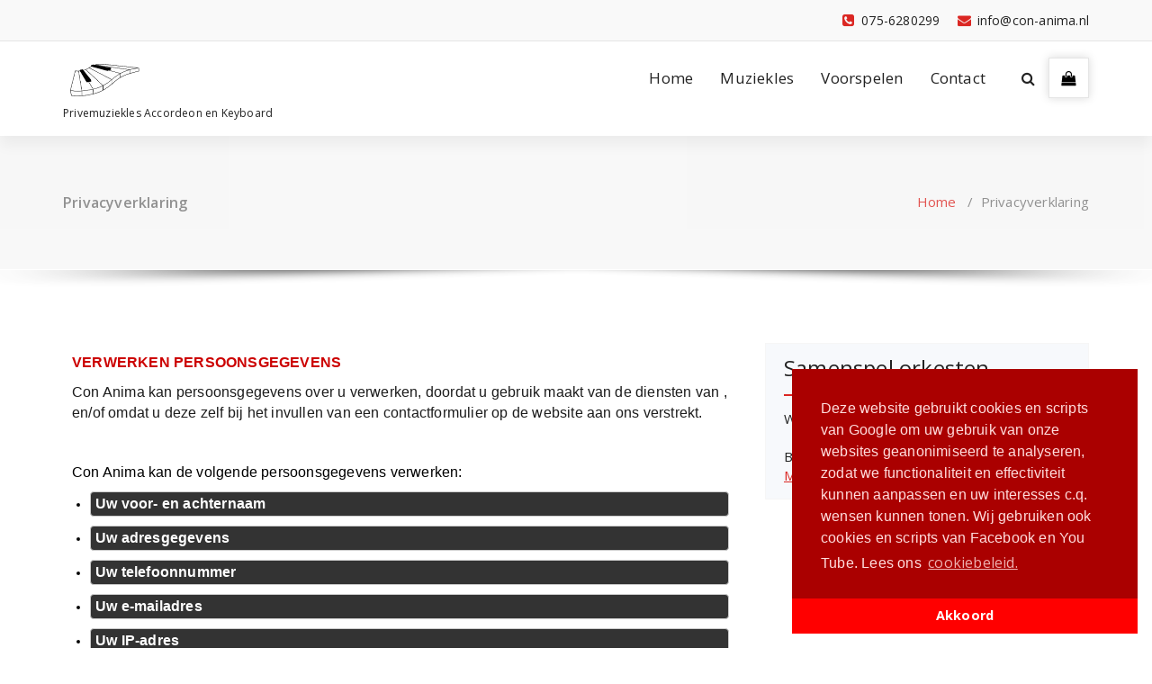

--- FILE ---
content_type: text/html; charset=UTF-8
request_url: https://con-anima.nl/privacyverklaring/
body_size: 15413
content:
<!DOCTYPE html>
<html lang="nl-NL">
	<head>
	<meta charset="UTF-8">
	<meta name="viewport" content="width=device-width, initial-scale=1">
	<link rel="profile" href="https://gmpg.org/xfn/11">
	
			<!-- Google Analytics -->
		<!-- Global site tag (gtag.js) - Google Analytics -->
		<script async src="https://www.googletagmanager.com/gtag/js?id=UA-132213651-1"></script>
		<script>
			window.dataLayer = window.dataLayer || [];

			function gtag() {
				dataLayer.push( arguments );
			}

			gtag( 'js', new Date() );

			gtag( 'config', 'UA-132213651-1' );
		</script>
		<!-- End Google Analytics -->
		
<style>
	.pt-module-content.pt-link {
		display: block;
	}
</style><style>
	.pt-3d-ih-content .grid__item {
    	width: 80%;
	}
	</style>






<meta name='robots' content='index, follow, max-image-preview:large, max-snippet:-1, max-video-preview:-1' />
<!-- Jetpack Site Verification Tags -->
<meta name="google-site-verification" content="stG2dbL1F12pl7xPtqxMkA9O86u5waSoOJ-tKTpSEiM" />

	<!-- This site is optimized with the Yoast SEO plugin v26.7 - https://yoast.com/wordpress/plugins/seo/ -->
	<title>Privacyverklaring - Muziekschool Con Anima Krommenie</title>
	<meta name="description" content="Op deze pagina staat beschreven hoe wij als bedrijf omgaan met uw persoonlijke gegevens. Wanneer u het niet eens bent meld u dit via: privacy@con-anima.nl" />
	<link rel="canonical" href="https://con-anima.nl/privacyverklaring/" />
	<meta property="og:locale" content="nl_NL" />
	<meta property="og:type" content="article" />
	<meta property="og:title" content="Privacyverklaring - Muziekschool Con Anima Krommenie" />
	<meta property="og:description" content="Op deze pagina staat beschreven hoe wij als bedrijf omgaan met uw persoonlijke gegevens. Wanneer u het niet eens bent meld u dit via: privacy@con-anima.nl" />
	<meta property="og:url" content="https://con-anima.nl/privacyverklaring/" />
	<meta property="og:site_name" content="Privemuziekles Accordeon en Keyboard" />
	<meta property="article:publisher" content="https://www.facebook.com/conanimakrommenie" />
	<meta property="article:modified_time" content="2019-07-14T18:59:23+00:00" />
	<meta name="twitter:card" content="summary_large_image" />
	<meta name="twitter:label1" content="Geschatte leestijd" />
	<meta name="twitter:data1" content="3 minuten" />
	<script type="application/ld+json" class="yoast-schema-graph">{"@context":"https://schema.org","@graph":[{"@type":"WebPage","@id":"https://con-anima.nl/privacyverklaring/","url":"https://con-anima.nl/privacyverklaring/","name":"Privacyverklaring - Muziekschool Con Anima Krommenie","isPartOf":{"@id":"https://con-anima.nl/#website"},"datePublished":"2018-05-16T09:59:46+00:00","dateModified":"2019-07-14T18:59:23+00:00","description":"Op deze pagina staat beschreven hoe wij als bedrijf omgaan met uw persoonlijke gegevens. Wanneer u het niet eens bent meld u dit via: privacy@con-anima.nl","breadcrumb":{"@id":"https://con-anima.nl/privacyverklaring/#breadcrumb"},"inLanguage":"nl-NL","potentialAction":[{"@type":"ReadAction","target":["https://con-anima.nl/privacyverklaring/"]}]},{"@type":"BreadcrumbList","@id":"https://con-anima.nl/privacyverklaring/#breadcrumb","itemListElement":[{"@type":"ListItem","position":1,"name":"Home","item":"https://con-anima.nl/"},{"@type":"ListItem","position":2,"name":"Privacyverklaring"}]},{"@type":"WebSite","@id":"https://con-anima.nl/#website","url":"https://con-anima.nl/","name":"Muziekschool Con Anima - Krommenie","description":"Privemuziekles Accordeon en Keyboard","publisher":{"@id":"https://con-anima.nl/#organization"},"potentialAction":[{"@type":"SearchAction","target":{"@type":"EntryPoint","urlTemplate":"https://con-anima.nl/?s={search_term_string}"},"query-input":{"@type":"PropertyValueSpecification","valueRequired":true,"valueName":"search_term_string"}}],"inLanguage":"nl-NL"},{"@type":"Organization","@id":"https://con-anima.nl/#organization","name":"Muziekschool Con Anima","url":"https://con-anima.nl/","logo":{"@type":"ImageObject","inLanguage":"nl-NL","@id":"https://con-anima.nl/#/schema/logo/image/","url":"https://i1.wp.com/con-anima.nl/wp-content/uploads/2019/02/Logo-Tekst-Trans3.png?fit=490%2C100&ssl=1","contentUrl":"https://i1.wp.com/con-anima.nl/wp-content/uploads/2019/02/Logo-Tekst-Trans3.png?fit=490%2C100&ssl=1","width":490,"height":100,"caption":"Muziekschool Con Anima"},"image":{"@id":"https://con-anima.nl/#/schema/logo/image/"},"sameAs":["https://www.facebook.com/conanimakrommenie","https://www.youtube.com/conanimakrommenie"]}]}</script>
	<!-- / Yoast SEO plugin. -->


<link rel='dns-prefetch' href='//maps.googleapis.com' />
<link rel='dns-prefetch' href='//stats.wp.com' />
<link rel='dns-prefetch' href='//fonts.googleapis.com' />
<link rel='dns-prefetch' href='//jetpack.wordpress.com' />
<link rel='dns-prefetch' href='//s0.wp.com' />
<link rel='dns-prefetch' href='//public-api.wordpress.com' />
<link rel='dns-prefetch' href='//0.gravatar.com' />
<link rel='dns-prefetch' href='//1.gravatar.com' />
<link rel='dns-prefetch' href='//2.gravatar.com' />
<link rel='preconnect' href='//i0.wp.com' />
<link rel='preconnect' href='//c0.wp.com' />
<link rel="alternate" type="application/rss+xml" title="Privemuziekles Accordeon en Keyboard &raquo; feed" href="https://con-anima.nl/feed/" />
<link rel="alternate" type="application/rss+xml" title="Privemuziekles Accordeon en Keyboard &raquo; reacties feed" href="https://con-anima.nl/comments/feed/" />
<link rel="alternate" title="oEmbed (JSON)" type="application/json+oembed" href="https://con-anima.nl/wp-json/oembed/1.0/embed?url=https%3A%2F%2Fcon-anima.nl%2Fprivacyverklaring%2F" />
<link rel="alternate" title="oEmbed (XML)" type="text/xml+oembed" href="https://con-anima.nl/wp-json/oembed/1.0/embed?url=https%3A%2F%2Fcon-anima.nl%2Fprivacyverklaring%2F&#038;format=xml" />
<style id='wp-img-auto-sizes-contain-inline-css' type='text/css'>
img:is([sizes=auto i],[sizes^="auto," i]){contain-intrinsic-size:3000px 1500px}
/*# sourceURL=wp-img-auto-sizes-contain-inline-css */
</style>
<style id='wp-emoji-styles-inline-css' type='text/css'>

	img.wp-smiley, img.emoji {
		display: inline !important;
		border: none !important;
		box-shadow: none !important;
		height: 1em !important;
		width: 1em !important;
		margin: 0 0.07em !important;
		vertical-align: -0.1em !important;
		background: none !important;
		padding: 0 !important;
	}
/*# sourceURL=wp-emoji-styles-inline-css */
</style>
<style id='classic-theme-styles-inline-css' type='text/css'>
/*! This file is auto-generated */
.wp-block-button__link{color:#fff;background-color:#32373c;border-radius:9999px;box-shadow:none;text-decoration:none;padding:calc(.667em + 2px) calc(1.333em + 2px);font-size:1.125em}.wp-block-file__button{background:#32373c;color:#fff;text-decoration:none}
/*# sourceURL=/wp-includes/css/classic-themes.min.css */
</style>
<link rel='stylesheet' id='mediaelement-css' href='https://c0.wp.com/c/6.9/wp-includes/js/mediaelement/mediaelementplayer-legacy.min.css' type='text/css' media='all' />
<link rel='stylesheet' id='wp-mediaelement-css' href='https://c0.wp.com/c/6.9/wp-includes/js/mediaelement/wp-mediaelement.min.css' type='text/css' media='all' />
<style id='jetpack-sharing-buttons-style-inline-css' type='text/css'>
.jetpack-sharing-buttons__services-list{display:flex;flex-direction:row;flex-wrap:wrap;gap:0;list-style-type:none;margin:5px;padding:0}.jetpack-sharing-buttons__services-list.has-small-icon-size{font-size:12px}.jetpack-sharing-buttons__services-list.has-normal-icon-size{font-size:16px}.jetpack-sharing-buttons__services-list.has-large-icon-size{font-size:24px}.jetpack-sharing-buttons__services-list.has-huge-icon-size{font-size:36px}@media print{.jetpack-sharing-buttons__services-list{display:none!important}}.editor-styles-wrapper .wp-block-jetpack-sharing-buttons{gap:0;padding-inline-start:0}ul.jetpack-sharing-buttons__services-list.has-background{padding:1.25em 2.375em}
/*# sourceURL=https://con-anima.nl/wp-content/plugins/jetpack/_inc/blocks/sharing-buttons/view.css */
</style>
<style id='global-styles-inline-css' type='text/css'>
:root{--wp--preset--aspect-ratio--square: 1;--wp--preset--aspect-ratio--4-3: 4/3;--wp--preset--aspect-ratio--3-4: 3/4;--wp--preset--aspect-ratio--3-2: 3/2;--wp--preset--aspect-ratio--2-3: 2/3;--wp--preset--aspect-ratio--16-9: 16/9;--wp--preset--aspect-ratio--9-16: 9/16;--wp--preset--color--black: #000000;--wp--preset--color--cyan-bluish-gray: #abb8c3;--wp--preset--color--white: #ffffff;--wp--preset--color--pale-pink: #f78da7;--wp--preset--color--vivid-red: #cf2e2e;--wp--preset--color--luminous-vivid-orange: #ff6900;--wp--preset--color--luminous-vivid-amber: #fcb900;--wp--preset--color--light-green-cyan: #7bdcb5;--wp--preset--color--vivid-green-cyan: #00d084;--wp--preset--color--pale-cyan-blue: #8ed1fc;--wp--preset--color--vivid-cyan-blue: #0693e3;--wp--preset--color--vivid-purple: #9b51e0;--wp--preset--gradient--vivid-cyan-blue-to-vivid-purple: linear-gradient(135deg,rgb(6,147,227) 0%,rgb(155,81,224) 100%);--wp--preset--gradient--light-green-cyan-to-vivid-green-cyan: linear-gradient(135deg,rgb(122,220,180) 0%,rgb(0,208,130) 100%);--wp--preset--gradient--luminous-vivid-amber-to-luminous-vivid-orange: linear-gradient(135deg,rgb(252,185,0) 0%,rgb(255,105,0) 100%);--wp--preset--gradient--luminous-vivid-orange-to-vivid-red: linear-gradient(135deg,rgb(255,105,0) 0%,rgb(207,46,46) 100%);--wp--preset--gradient--very-light-gray-to-cyan-bluish-gray: linear-gradient(135deg,rgb(238,238,238) 0%,rgb(169,184,195) 100%);--wp--preset--gradient--cool-to-warm-spectrum: linear-gradient(135deg,rgb(74,234,220) 0%,rgb(151,120,209) 20%,rgb(207,42,186) 40%,rgb(238,44,130) 60%,rgb(251,105,98) 80%,rgb(254,248,76) 100%);--wp--preset--gradient--blush-light-purple: linear-gradient(135deg,rgb(255,206,236) 0%,rgb(152,150,240) 100%);--wp--preset--gradient--blush-bordeaux: linear-gradient(135deg,rgb(254,205,165) 0%,rgb(254,45,45) 50%,rgb(107,0,62) 100%);--wp--preset--gradient--luminous-dusk: linear-gradient(135deg,rgb(255,203,112) 0%,rgb(199,81,192) 50%,rgb(65,88,208) 100%);--wp--preset--gradient--pale-ocean: linear-gradient(135deg,rgb(255,245,203) 0%,rgb(182,227,212) 50%,rgb(51,167,181) 100%);--wp--preset--gradient--electric-grass: linear-gradient(135deg,rgb(202,248,128) 0%,rgb(113,206,126) 100%);--wp--preset--gradient--midnight: linear-gradient(135deg,rgb(2,3,129) 0%,rgb(40,116,252) 100%);--wp--preset--font-size--small: 13px;--wp--preset--font-size--medium: 20px;--wp--preset--font-size--large: 36px;--wp--preset--font-size--x-large: 42px;--wp--preset--spacing--20: 0.44rem;--wp--preset--spacing--30: 0.67rem;--wp--preset--spacing--40: 1rem;--wp--preset--spacing--50: 1.5rem;--wp--preset--spacing--60: 2.25rem;--wp--preset--spacing--70: 3.38rem;--wp--preset--spacing--80: 5.06rem;--wp--preset--shadow--natural: 6px 6px 9px rgba(0, 0, 0, 0.2);--wp--preset--shadow--deep: 12px 12px 50px rgba(0, 0, 0, 0.4);--wp--preset--shadow--sharp: 6px 6px 0px rgba(0, 0, 0, 0.2);--wp--preset--shadow--outlined: 6px 6px 0px -3px rgb(255, 255, 255), 6px 6px rgb(0, 0, 0);--wp--preset--shadow--crisp: 6px 6px 0px rgb(0, 0, 0);}:where(.is-layout-flex){gap: 0.5em;}:where(.is-layout-grid){gap: 0.5em;}body .is-layout-flex{display: flex;}.is-layout-flex{flex-wrap: wrap;align-items: center;}.is-layout-flex > :is(*, div){margin: 0;}body .is-layout-grid{display: grid;}.is-layout-grid > :is(*, div){margin: 0;}:where(.wp-block-columns.is-layout-flex){gap: 2em;}:where(.wp-block-columns.is-layout-grid){gap: 2em;}:where(.wp-block-post-template.is-layout-flex){gap: 1.25em;}:where(.wp-block-post-template.is-layout-grid){gap: 1.25em;}.has-black-color{color: var(--wp--preset--color--black) !important;}.has-cyan-bluish-gray-color{color: var(--wp--preset--color--cyan-bluish-gray) !important;}.has-white-color{color: var(--wp--preset--color--white) !important;}.has-pale-pink-color{color: var(--wp--preset--color--pale-pink) !important;}.has-vivid-red-color{color: var(--wp--preset--color--vivid-red) !important;}.has-luminous-vivid-orange-color{color: var(--wp--preset--color--luminous-vivid-orange) !important;}.has-luminous-vivid-amber-color{color: var(--wp--preset--color--luminous-vivid-amber) !important;}.has-light-green-cyan-color{color: var(--wp--preset--color--light-green-cyan) !important;}.has-vivid-green-cyan-color{color: var(--wp--preset--color--vivid-green-cyan) !important;}.has-pale-cyan-blue-color{color: var(--wp--preset--color--pale-cyan-blue) !important;}.has-vivid-cyan-blue-color{color: var(--wp--preset--color--vivid-cyan-blue) !important;}.has-vivid-purple-color{color: var(--wp--preset--color--vivid-purple) !important;}.has-black-background-color{background-color: var(--wp--preset--color--black) !important;}.has-cyan-bluish-gray-background-color{background-color: var(--wp--preset--color--cyan-bluish-gray) !important;}.has-white-background-color{background-color: var(--wp--preset--color--white) !important;}.has-pale-pink-background-color{background-color: var(--wp--preset--color--pale-pink) !important;}.has-vivid-red-background-color{background-color: var(--wp--preset--color--vivid-red) !important;}.has-luminous-vivid-orange-background-color{background-color: var(--wp--preset--color--luminous-vivid-orange) !important;}.has-luminous-vivid-amber-background-color{background-color: var(--wp--preset--color--luminous-vivid-amber) !important;}.has-light-green-cyan-background-color{background-color: var(--wp--preset--color--light-green-cyan) !important;}.has-vivid-green-cyan-background-color{background-color: var(--wp--preset--color--vivid-green-cyan) !important;}.has-pale-cyan-blue-background-color{background-color: var(--wp--preset--color--pale-cyan-blue) !important;}.has-vivid-cyan-blue-background-color{background-color: var(--wp--preset--color--vivid-cyan-blue) !important;}.has-vivid-purple-background-color{background-color: var(--wp--preset--color--vivid-purple) !important;}.has-black-border-color{border-color: var(--wp--preset--color--black) !important;}.has-cyan-bluish-gray-border-color{border-color: var(--wp--preset--color--cyan-bluish-gray) !important;}.has-white-border-color{border-color: var(--wp--preset--color--white) !important;}.has-pale-pink-border-color{border-color: var(--wp--preset--color--pale-pink) !important;}.has-vivid-red-border-color{border-color: var(--wp--preset--color--vivid-red) !important;}.has-luminous-vivid-orange-border-color{border-color: var(--wp--preset--color--luminous-vivid-orange) !important;}.has-luminous-vivid-amber-border-color{border-color: var(--wp--preset--color--luminous-vivid-amber) !important;}.has-light-green-cyan-border-color{border-color: var(--wp--preset--color--light-green-cyan) !important;}.has-vivid-green-cyan-border-color{border-color: var(--wp--preset--color--vivid-green-cyan) !important;}.has-pale-cyan-blue-border-color{border-color: var(--wp--preset--color--pale-cyan-blue) !important;}.has-vivid-cyan-blue-border-color{border-color: var(--wp--preset--color--vivid-cyan-blue) !important;}.has-vivid-purple-border-color{border-color: var(--wp--preset--color--vivid-purple) !important;}.has-vivid-cyan-blue-to-vivid-purple-gradient-background{background: var(--wp--preset--gradient--vivid-cyan-blue-to-vivid-purple) !important;}.has-light-green-cyan-to-vivid-green-cyan-gradient-background{background: var(--wp--preset--gradient--light-green-cyan-to-vivid-green-cyan) !important;}.has-luminous-vivid-amber-to-luminous-vivid-orange-gradient-background{background: var(--wp--preset--gradient--luminous-vivid-amber-to-luminous-vivid-orange) !important;}.has-luminous-vivid-orange-to-vivid-red-gradient-background{background: var(--wp--preset--gradient--luminous-vivid-orange-to-vivid-red) !important;}.has-very-light-gray-to-cyan-bluish-gray-gradient-background{background: var(--wp--preset--gradient--very-light-gray-to-cyan-bluish-gray) !important;}.has-cool-to-warm-spectrum-gradient-background{background: var(--wp--preset--gradient--cool-to-warm-spectrum) !important;}.has-blush-light-purple-gradient-background{background: var(--wp--preset--gradient--blush-light-purple) !important;}.has-blush-bordeaux-gradient-background{background: var(--wp--preset--gradient--blush-bordeaux) !important;}.has-luminous-dusk-gradient-background{background: var(--wp--preset--gradient--luminous-dusk) !important;}.has-pale-ocean-gradient-background{background: var(--wp--preset--gradient--pale-ocean) !important;}.has-electric-grass-gradient-background{background: var(--wp--preset--gradient--electric-grass) !important;}.has-midnight-gradient-background{background: var(--wp--preset--gradient--midnight) !important;}.has-small-font-size{font-size: var(--wp--preset--font-size--small) !important;}.has-medium-font-size{font-size: var(--wp--preset--font-size--medium) !important;}.has-large-font-size{font-size: var(--wp--preset--font-size--large) !important;}.has-x-large-font-size{font-size: var(--wp--preset--font-size--x-large) !important;}
:where(.wp-block-post-template.is-layout-flex){gap: 1.25em;}:where(.wp-block-post-template.is-layout-grid){gap: 1.25em;}
:where(.wp-block-term-template.is-layout-flex){gap: 1.25em;}:where(.wp-block-term-template.is-layout-grid){gap: 1.25em;}
:where(.wp-block-columns.is-layout-flex){gap: 2em;}:where(.wp-block-columns.is-layout-grid){gap: 2em;}
:root :where(.wp-block-pullquote){font-size: 1.5em;line-height: 1.6;}
/*# sourceURL=global-styles-inline-css */
</style>
<link rel='stylesheet' id='contact-form-7-css' href='https://con-anima.nl/wp-content/plugins/contact-form-7/includes/css/styles.css?ver=6.1.4' type='text/css' media='all' />
<link rel='stylesheet' id='eae-css-css' href='https://con-anima.nl/wp-content/plugins/addon-elements-for-elementor-page-builder/assets/css/eae.min.css?ver=1.14.4' type='text/css' media='all' />
<link rel='stylesheet' id='eae-peel-css-css' href='https://con-anima.nl/wp-content/plugins/addon-elements-for-elementor-page-builder/assets/lib/peel/peel.css?ver=1.14.4' type='text/css' media='all' />
<link rel='stylesheet' id='font-awesome-4-shim-css' href='https://con-anima.nl/wp-content/plugins/elementor/assets/lib/font-awesome/css/v4-shims.min.css?ver=1.0' type='text/css' media='all' />
<link rel='stylesheet' id='font-awesome-5-all-css' href='https://con-anima.nl/wp-content/plugins/elementor/assets/lib/font-awesome/css/all.min.css?ver=1.0' type='text/css' media='all' />
<link rel='stylesheet' id='vegas-css-css' href='https://con-anima.nl/wp-content/plugins/addon-elements-for-elementor-page-builder/assets/lib/vegas/vegas.min.css?ver=2.4.0' type='text/css' media='all' />
<link rel='stylesheet' id='avira-fonts-css' href='//fonts.googleapis.com/css?family=Open+Sans%3A300%2C400%2C600%2C700%2C800%7CRaleway%3A400%2C700&#038;subset=latin%2Clatin-ext' type='text/css' media='all' />
<link rel='stylesheet' id='specia-style-css' href='https://con-anima.nl/wp-content/themes/avira/style.css?ver=6.9' type='text/css' media='all' />
<style id='specia-style-inline-css' type='text/css'>
.bt-primary,a.bt-primary,button.bt-primary,.more-link,a.more-link, .wpcf7-submit,input.wpcf7-submit,div.tagcloud a,.widget .woocommerce-product-search input[type='search'],.widget .search-form input[type='search'],input[type='submit'],button[type='submit'],.woo-sidebar .woocommerce-mini-cart__buttons.buttons .button,footer .woocommerce-mini-cart__buttons.buttons .button,.woocommerce ul.products li.product .button, .woocommerce nav.woocommerce-pagination ul li a,.woocommerce nav.woocommerce-pagination ul li span,.top-scroll,.woocommerce-cart .wc-proceed-to-checkout a.checkout-button,.woocommerce table.cart td.actions .input-text,.woocommerce-page #content table.cart td.actions .input-text,.woocommerce-page table.cart td.actions .input-text,.wp-block-search .wp-block-search__input, .wp-block-loginout a, .woocommerce a.button, .woocommerce span.onsale {
					border-radius: 100px !important;
				}

/*# sourceURL=specia-style-inline-css */
</style>
<link rel='stylesheet' id='owl-carousel-css' href='https://con-anima.nl/wp-content/themes/specia/css/owl.carousel.css?ver=6.9' type='text/css' media='all' />
<link rel='stylesheet' id='bootstrap-css' href='https://con-anima.nl/wp-content/themes/specia/css/bootstrap.min.css?ver=6.9' type='text/css' media='all' />
<link rel='stylesheet' id='woo-css' href='https://con-anima.nl/wp-content/themes/specia/css/woo.css?ver=6.9' type='text/css' media='all' />
<link rel='stylesheet' id='specia-form-css' href='https://con-anima.nl/wp-content/themes/specia/css/form.css?ver=6.9' type='text/css' media='all' />
<link rel='stylesheet' id='specia-typography-css' href='https://con-anima.nl/wp-content/themes/specia/css/typography.css?ver=6.9' type='text/css' media='all' />
<link rel='stylesheet' id='specia-widget-css' href='https://con-anima.nl/wp-content/themes/specia/css/widget.css?ver=6.9' type='text/css' media='all' />
<link rel='stylesheet' id='specia-top-widget-css' href='https://con-anima.nl/wp-content/themes/specia/css/top-widget.css?ver=6.9' type='text/css' media='all' />
<link rel='stylesheet' id='specia-text-animate-css' href='https://con-anima.nl/wp-content/themes/specia/css/text-animate.css?ver=6.9' type='text/css' media='all' />
<link rel='stylesheet' id='animate-css' href='https://con-anima.nl/wp-content/themes/specia/css/animate.min.css?ver=6.9' type='text/css' media='all' />
<link rel='stylesheet' id='specia-text-rotator-css' href='https://con-anima.nl/wp-content/themes/specia/css/text-rotator.css?ver=6.9' type='text/css' media='all' />
<link rel='stylesheet' id='specia-menus-css' href='https://con-anima.nl/wp-content/themes/specia/css/menus.css?ver=6.9' type='text/css' media='all' />
<link rel='stylesheet' id='font-awesome-css' href='https://con-anima.nl/wp-content/plugins/elementor/assets/lib/font-awesome/css/font-awesome.min.css?ver=4.7.0' type='text/css' media='all' />
<link rel='stylesheet' id='specia-fonts-css' href='//fonts.googleapis.com/css?family=Open+Sans%3A300%2C400%2C600%2C700%2C800%7CRaleway%3A400%2C700&#038;subset=latin%2Clatin-ext' type='text/css' media='all' />
<link rel='stylesheet' id='elementor-icons-css' href='https://con-anima.nl/wp-content/plugins/elementor/assets/lib/eicons/css/elementor-icons.min.css?ver=5.45.0' type='text/css' media='all' />
<link rel='stylesheet' id='elementor-frontend-css' href='https://con-anima.nl/wp-content/plugins/elementor/assets/css/frontend.min.css?ver=3.34.1' type='text/css' media='all' />
<link rel='stylesheet' id='elementor-post-7435-css' href='https://con-anima.nl/wp-content/uploads/elementor/css/post-7435.css?ver=1767924413' type='text/css' media='all' />
<link rel='stylesheet' id='elementor-post-5478-css' href='https://con-anima.nl/wp-content/uploads/elementor/css/post-5478.css?ver=1767948391' type='text/css' media='all' />
<link rel='stylesheet' id='specia-parent-style-css' href='https://con-anima.nl/wp-content/themes/specia/style.css?ver=6.9' type='text/css' media='all' />
<link rel='stylesheet' id='avira-main-css' href='https://con-anima.nl/wp-content/themes/avira/style.css?ver=6.9' type='text/css' media='all' />
<link rel='stylesheet' id='avira-default-css' href='https://con-anima.nl/wp-content/themes/avira/css/colors/default.css?ver=6.9' type='text/css' media='all' />
<link rel='stylesheet' id='avira-media-query-css' href='https://con-anima.nl/wp-content/themes/specia/css/media-query.css?ver=6.9' type='text/css' media='all' />
<link rel='stylesheet' id='elementor-gf-local-roboto-css' href='https://con-anima.nl/wp-content/uploads/elementor/google-fonts/css/roboto.css?ver=1743599487' type='text/css' media='all' />
<link rel='stylesheet' id='elementor-gf-local-robotoslab-css' href='https://con-anima.nl/wp-content/uploads/elementor/google-fonts/css/robotoslab.css?ver=1743599488' type='text/css' media='all' />
<script type="text/javascript" src="https://maps.googleapis.com/maps/api/js?key&amp;ver=6.9" id="enqueue_scripts-js"></script>
<script type="text/javascript" src="https://con-anima.nl/wp-content/plugins/addon-elements-for-elementor-page-builder/assets/js/iconHelper.js?ver=1.0" id="eae-iconHelper-js"></script>
<script type="text/javascript" src="https://c0.wp.com/c/6.9/wp-includes/js/jquery/jquery.min.js" id="jquery-core-js"></script>
<script type="text/javascript" src="https://c0.wp.com/c/6.9/wp-includes/js/jquery/jquery-migrate.min.js" id="jquery-migrate-js"></script>
<script type="text/javascript" src="https://con-anima.nl/wp-content/themes/specia/js/bootstrap.min.js?ver=6.9" id="bootstrap-js"></script>
<script type="text/javascript" src="https://con-anima.nl/wp-content/themes/specia/js/jquery.simple-text-rotator.min.js?ver=6.9" id="jquery-text-rotator-js"></script>
<script type="text/javascript" src="https://con-anima.nl/wp-content/themes/specia/js/wow.min.js?ver=6.9" id="wow-min-js"></script>
<script type="text/javascript" src="https://con-anima.nl/wp-content/themes/specia/js/component.min.js?ver=6.9" id="specia-service-component-js"></script>
<script type="text/javascript" src="https://con-anima.nl/wp-content/themes/specia/js/modernizr.custom.min.js?ver=6.9" id="specia-service-modernizr-custom-js"></script>
<script type="text/javascript" src="https://con-anima.nl/wp-content/themes/specia/js/custom.js?ver=6.9" id="specia-custom-js-js"></script>
<link rel="https://api.w.org/" href="https://con-anima.nl/wp-json/" /><link rel="alternate" title="JSON" type="application/json" href="https://con-anima.nl/wp-json/wp/v2/pages/5478" /><link rel="EditURI" type="application/rsd+xml" title="RSD" href="https://con-anima.nl/xmlrpc.php?rsd" />
<meta name="generator" content="WordPress 6.9" />
<link rel='shortlink' href='https://wp.me/P9CxdO-1qm' />
<!-- HFCM by 99 Robots - Snippet # 4: Site Tag Analytics -->
<!-- Global site tag (gtag.js) - Google Analytics -->
<script async src="https://www.googletagmanager.com/gtag/js?id=UA-132213651-1"></script>
<script>
  window.dataLayer = window.dataLayer || [];
  function gtag(){dataLayer.push(arguments);}
  gtag('js', new Date());

  gtag('config', 'UA-132213651-1');
</script>

<!-- /end HFCM by 99 Robots -->
<!-- HFCM by 99 Robots - Snippet # 5: Cookie Banner -->
<link rel="stylesheet" type="text/css" href="//cdnjs.cloudflare.com/ajax/libs/cookieconsent2/3.0.3/cookieconsent.min.css" />
<script src="//cdnjs.cloudflare.com/ajax/libs/cookieconsent2/3.0.3/cookieconsent.min.js"></script>
<script>
window.addEventListener("load", function(){
window.cookieconsent.initialise({
  "palette": {
    "popup": {
      "background": "#aa0000",
      "text": "#ffdddd"
    },
    "button": {
      "background": "#ff0000"
    }
  },
  "theme": "edgeless",
  "position": "bottom-right",
  "content": {
    "message": "Deze website gebruikt cookies en scripts van Google om uw gebruik van onze websites geanonimiseerd te analyseren, zodat we functionaliteit en effectiviteit kunnen aanpassen en uw interesses c.q. wensen kunnen tonen. Wij gebruiken ook cookies en scripts van Facebook en You Tube.  Lees ons",
    "dismiss": "Akkoord",
    "link": "cookiebeleid.",
    "href": "https://con-anima.nl/cookie-policy/"
  }
})});
</script>
<!-- /end HFCM by 99 Robots -->
<!-- Plaats je scripts hier -->	<style>img#wpstats{display:none}</style>
		<meta name="generator" content="Elementor 3.34.1; features: additional_custom_breakpoints; settings: css_print_method-external, google_font-enabled, font_display-auto">
			<style>
				.e-con.e-parent:nth-of-type(n+4):not(.e-lazyloaded):not(.e-no-lazyload),
				.e-con.e-parent:nth-of-type(n+4):not(.e-lazyloaded):not(.e-no-lazyload) * {
					background-image: none !important;
				}
				@media screen and (max-height: 1024px) {
					.e-con.e-parent:nth-of-type(n+3):not(.e-lazyloaded):not(.e-no-lazyload),
					.e-con.e-parent:nth-of-type(n+3):not(.e-lazyloaded):not(.e-no-lazyload) * {
						background-image: none !important;
					}
				}
				@media screen and (max-height: 640px) {
					.e-con.e-parent:nth-of-type(n+2):not(.e-lazyloaded):not(.e-no-lazyload),
					.e-con.e-parent:nth-of-type(n+2):not(.e-lazyloaded):not(.e-no-lazyload) * {
						background-image: none !important;
					}
				}
			</style>
			<link rel="icon" href="https://i0.wp.com/con-anima.nl/wp-content/uploads/2019/02/cropped-Logo-Tekst-Trans3-3.png?fit=32%2C32&#038;ssl=1" sizes="32x32" />
<link rel="icon" href="https://i0.wp.com/con-anima.nl/wp-content/uploads/2019/02/cropped-Logo-Tekst-Trans3-3.png?fit=192%2C192&#038;ssl=1" sizes="192x192" />
<link rel="apple-touch-icon" href="https://i0.wp.com/con-anima.nl/wp-content/uploads/2019/02/cropped-Logo-Tekst-Trans3-3.png?fit=180%2C180&#038;ssl=1" />
<meta name="msapplication-TileImage" content="https://i0.wp.com/con-anima.nl/wp-content/uploads/2019/02/cropped-Logo-Tekst-Trans3-3.png?fit=270%2C270&#038;ssl=1" />
</head>

<body class="wp-singular page-template-default page page-id-5478 wp-custom-logo wp-theme-specia wp-child-theme-avira elementor-default elementor-kit-7435 elementor-page elementor-page-5478">
<div id="page" class="site">
<a class="skip-link screen-reader-text" href="#content">Ga naar de inhoud</a>

	


<header id="header-section" class="header nav-avira" role="banner">
		<div id="unique-header" class="header-top-info d-lg-block d-none wow fadeInDown">
		<div class="header-widget">
			<div class="container">
				<div class="row">
					<div class="col-lg-6 col-12">
						<div id="header-top-left" class="text-lg-left text-center">
							<!-- Start Social Media Icons -->
											
									                	<!-- /End Social Media Icons-->
						</div>
					</div>
					<div class="col-lg-6 col-12">
						<div id="header-top-right" class="text-lg-right text-center">
																						<!-- Start Contact Info -->
								 
									<div class="widget widget_info">
										<a href="mailto:info@con-anima.nl">
											<i class="fa fa-envelope"></i>
											<span>info@con-anima.nl</span>
										</a>
									</div>
																
								 
									<div class="widget widget_info">
										<a href="tel:075-6280299">
											<i class="fa fa-phone-square"></i>
											<span>075-6280299</span>
										</a>
									</div>
																<!-- /End Contact Info -->
													</div>
					</div>
				</div>
			</div>
		</div>
	</div>
		<div class="navigator-wrapper">
		<!-- Mobile Toggle -->
	    <div class="theme-mobile-nav d-lg-none d-block sticky-nav">
	        <div class="container">
	            <div class="row">
	                <div class="col-md-12">
	                    <div class="theme-mobile-menu">
	                        <div class="headtop-mobi">
	                            <div class="headtop-shift">
	                                <a href="javascript:void(0);" class="header-sidebar-toggle open-toggle"><span></span></a>
	                                <a href="javascript:void(0);" class="header-sidebar-toggle close-button"><span></span></a>
	                                <div id="mob-h-top" class="mobi-head-top animated"></div>
	                            </div>
	                        </div>
	                        <div class="mobile-logo">
	                            <a href="https://con-anima.nl/" class="custom-logo-link" rel="home"><img width="193" height="100" src="https://i0.wp.com/con-anima.nl/wp-content/uploads/2019/02/cropped-Logo-Tekst-Trans3-2.png?fit=193%2C100&amp;ssl=1" class="custom-logo navbar-brand" alt="Privemuziekles Accordeon en Keyboard" decoding="async" data-attachment-id="7459" data-permalink="https://con-anima.nl/cropped-logo-tekst-trans3-2-png/" data-orig-file="https://i0.wp.com/con-anima.nl/wp-content/uploads/2019/02/cropped-Logo-Tekst-Trans3-2.png?fit=193%2C100&amp;ssl=1" data-orig-size="193,100" data-comments-opened="1" data-image-meta="{&quot;aperture&quot;:&quot;0&quot;,&quot;credit&quot;:&quot;&quot;,&quot;camera&quot;:&quot;&quot;,&quot;caption&quot;:&quot;&quot;,&quot;created_timestamp&quot;:&quot;0&quot;,&quot;copyright&quot;:&quot;&quot;,&quot;focal_length&quot;:&quot;0&quot;,&quot;iso&quot;:&quot;0&quot;,&quot;shutter_speed&quot;:&quot;0&quot;,&quot;title&quot;:&quot;&quot;,&quot;orientation&quot;:&quot;0&quot;}" data-image-title="cropped-Logo-Tekst-Trans3-2.png" data-image-description="&lt;p&gt;https://con-anima.nl/wp-content/uploads/2019/02/cropped-Logo-Tekst-Trans3-2.png&lt;/p&gt;
" data-image-caption="" data-medium-file="https://i0.wp.com/con-anima.nl/wp-content/uploads/2019/02/cropped-Logo-Tekst-Trans3-2.png?fit=193%2C100&amp;ssl=1" data-large-file="https://i0.wp.com/con-anima.nl/wp-content/uploads/2019/02/cropped-Logo-Tekst-Trans3-2.png?fit=193%2C100&amp;ssl=1" /></a>		                            <p class="site-description">Privemuziekles Accordeon en Keyboard</p>
		                        	                        </div>
	                        <div class="menu-toggle-wrap">
	                            <div class="hamburger-menu">
	                                <a href="javascript:void(0);" class="menu-toggle">
	                                    <div class="top-bun"></div>
	                                    <div class="meat"></div>
	                                    <div class="bottom-bun"></div>
	                                </a>
	                            </div>
	                        </div>
	                        <div id="mobile-m" class="mobile-menu">
	                            <div class="mobile-menu-shift">
	                                <a href="javascript:void(0);" class="close-style close-menu"></a>
	                            </div>
	                        </div>
	                    </div>
	                </div>
	            </div>
	        </div>
	    </div>
	    <!-- / -->

	    <!-- Top Menu -->
	    <div class="xl-nav-area d-none d-lg-block">
	        <div class="navigation sticky-nav">
	            <div class="container">
	                <div class="row">
	                    <div class="col-md-3 my-auto">
	                        <div class="logo">
	                            <a href="https://con-anima.nl/" class="custom-logo-link" rel="home"><img width="193" height="100" src="https://i0.wp.com/con-anima.nl/wp-content/uploads/2019/02/cropped-Logo-Tekst-Trans3-2.png?fit=193%2C100&amp;ssl=1" class="custom-logo navbar-brand" alt="Privemuziekles Accordeon en Keyboard" decoding="async" data-attachment-id="7459" data-permalink="https://con-anima.nl/cropped-logo-tekst-trans3-2-png/" data-orig-file="https://i0.wp.com/con-anima.nl/wp-content/uploads/2019/02/cropped-Logo-Tekst-Trans3-2.png?fit=193%2C100&amp;ssl=1" data-orig-size="193,100" data-comments-opened="1" data-image-meta="{&quot;aperture&quot;:&quot;0&quot;,&quot;credit&quot;:&quot;&quot;,&quot;camera&quot;:&quot;&quot;,&quot;caption&quot;:&quot;&quot;,&quot;created_timestamp&quot;:&quot;0&quot;,&quot;copyright&quot;:&quot;&quot;,&quot;focal_length&quot;:&quot;0&quot;,&quot;iso&quot;:&quot;0&quot;,&quot;shutter_speed&quot;:&quot;0&quot;,&quot;title&quot;:&quot;&quot;,&quot;orientation&quot;:&quot;0&quot;}" data-image-title="cropped-Logo-Tekst-Trans3-2.png" data-image-description="&lt;p&gt;https://con-anima.nl/wp-content/uploads/2019/02/cropped-Logo-Tekst-Trans3-2.png&lt;/p&gt;
" data-image-caption="" data-medium-file="https://i0.wp.com/con-anima.nl/wp-content/uploads/2019/02/cropped-Logo-Tekst-Trans3-2.png?fit=193%2C100&amp;ssl=1" data-large-file="https://i0.wp.com/con-anima.nl/wp-content/uploads/2019/02/cropped-Logo-Tekst-Trans3-2.png?fit=193%2C100&amp;ssl=1" /></a>		                            <p class="site-description">Privemuziekles Accordeon en Keyboard</p>
		                        	                        </div>
	                    </div>
	                    <div class="col-md-9 my-auto">
	                        <div class="theme-menu">
	                            <nav class="menubar">
	                                <ul id="menu-navigation" class="menu-wrap"><li id="menu-item-30" class="menu-item menu-item-type-custom menu-item-object-custom menu-item-home menu-item-30"><a href="https://con-anima.nl/">Home</a></li>
<li id="menu-item-6349" class="menu-item menu-item-type-post_type menu-item-object-page menu-item-6349"><a href="https://con-anima.nl/muziekles/">Muziekles</a></li>
<li id="menu-item-37" class="menu-item menu-item-type-post_type menu-item-object-page menu-item-37"><a href="https://con-anima.nl/voorspelen/">Voorspelen</a></li>
<li id="menu-item-31" class="menu-item menu-item-type-post_type menu-item-object-page menu-item-31"><a href="https://con-anima.nl/contact/">Contact</a></li>
</ul>                               
	                            </nav>
	                            <div class="menu-right">
	                                <ul class="wrap-right">
	                                    <li class="search-button">
	                                        <a href="#" id="view-search-btn" class="header-search-toggle"><i class="fa fa-search"></i></a>
	                                        <!-- Quik search -->
	                                        <div class="view-search-btn header-search-popup">
	                                            <form method="get" class="search-form" action="https://con-anima.nl/" aria-label="Zoeken op site">
	                                                <span class="screen-reader-text">Zoek naar:</span>
	                                                <input type="search" class="search-field header-search-field" placeholder="Typ om te zoeken" name="s" id="popfocus" value="" autofocus>
	                                                <a href="#" class="close-style header-search-close"></a>
	                                            </form>
	                                        </div>
	                                        <!-- / -->
	                                    </li>
																					<li class="cart-wrapper">
												<div class="cart-icon-wrap">
													<a href="javascript:void(0)" id="cart"><i class="fa fa-shopping-bag"></i>
																										</a>
												</div>
												
												<!-- Shopping Cart -->
																								<!--end shopping-cart -->
											</li>
											                                    	                                </ul>
	                            </div>
	                        </div>
	                    </div>
	                </div>
	            </div>
	        </div>
	    </div>
	</div>

</header>
<section class="breadcrumb shadow-one">
    <div class="background-overlay">
        <div class="container">
            <div class="row padding-top-40 padding-bottom-40">
                <div class="col-md-6 col-xs-12 col-sm-6">
                     <h2>
						Privacyverklaring					</h2>
                </div>

                <div class="col-md-6 col-xs-12 col-sm-6 breadcrumb-position">
					<ul class="page-breadcrumb">
						<li><a href="https://con-anima.nl">Home</a> &nbsp &#47; &nbsp<li class="active">Privacyverklaring</li></li>                    </ul>
                </div>
            </div>
        </div>
    </div>
</section>

<div class="clearfix"></div>
<div id="content" class="site-content" role="main">
<section class="page-wrapper">
	<div class="container">
					
		<div class="row padding-top-60 padding-bottom-60">		
			<div class="col-md-8">			<div class="site-content">
			
					<div data-elementor-type="wp-page" data-elementor-id="5478" class="elementor elementor-5478 elementor-bc-flex-widget">
						<section class="has_eae_slider elementor-section elementor-top-section elementor-element elementor-element-f9fea9d elementor-section-boxed elementor-section-height-default elementor-section-height-default" data-eae-slider="83249" data-id="f9fea9d" data-element_type="section">
						<div class="elementor-container elementor-column-gap-default">
					<div class="has_eae_slider elementor-column elementor-col-100 elementor-top-column elementor-element elementor-element-65afa03" data-eae-slider="45997" data-id="65afa03" data-element_type="column">
			<div class="elementor-widget-wrap elementor-element-populated">
						<div class="elementor-element elementor-element-0400c4c elementor-widget elementor-widget-text-editor" data-id="0400c4c" data-element_type="widget" data-widget_type="text-editor.default">
				<div class="elementor-widget-container">
									<p><span style="color: #cc0000;"><span style="font-family: Tahoma, sans-serif;"><span style="font-size: medium;"><b>VERWERKEN PERSOONSGEGEVENS</b></span></span></span></p><p><span style="color: #1c1c1c;"><span style="font-family: Tahoma, sans-serif;"><span style="font-size: medium;">Con Anima kan persoonsgegevens over u verwerken, doordat u gebruik maakt van de diensten van , en/of omdat u deze zelf bij het invullen van een contactformulier op de website aan ons verstrekt. </span></span></span></p><p><span style="font-size: medium; font-family: Tahoma, sans-serif; color: #000000;"> </span></p><p><span style="color: #000000; font-family: Tahoma, sans-serif; font-size: medium;">Con Anima kan de volgende persoonsgegevens verwerken:</span></p><ul><li><pre><span style="color: #ffffff;"><span style="font-family: Tahoma, sans-serif;"><span style="font-size: medium;"><b>Uw voor- en achternaam</b></span></span></span></pre></li><li><pre><span style="color: #ffffff;"><span style="font-family: Tahoma, sans-serif;"><span style="font-size: medium;"><b>Uw adresgegevens </b></span></span></span></pre></li><li><pre><span style="color: #ffffff;"><span style="font-family: Tahoma, sans-serif;"><span style="font-size: medium;"><b>Uw telefoonnummer </b></span></span></span></pre></li><li><pre><span style="color: #ffffff;"><span style="font-family: Tahoma, sans-serif;"><span style="font-size: medium;"><b>Uw e-mailadres </b></span></span></span></pre></li><li><pre><span style="color: #ffffff;"><span style="font-family: Tahoma, sans-serif;"><span style="font-size: medium;"><b>Uw IP-adres</b></span></span></span></pre></li></ul><p><span style="color: #cc0000;"><span style="font-family: Tahoma, sans-serif;"><span style="font-size: medium;"><b>GEBRUIK PERSOONSGEGEVENS</b></span></span></span></p><p><span style="font-size: medium; font-family: Tahoma, sans-serif; color: #000000;">Con Anima verwerkt uw persoonsgegevens om telefonisch contact met u op te kunnen nemen als u daar om verzoekt, en/of om u schriftelijk (per e-mail en/of per post) te kunnen benaderen indien u telefonisch onverhoopt niet bereikt kunt worden. Daarnaast kan uw persoonsgegevens gebruiken in het kader van het uitvoeren van een met u gesloten overeenkomst van opdracht, doorgaans bestaande uit juridische dienstverlening.</span></p><p><b style="font-size: medium; font-family: Tahoma, sans-serif; color: #cc0000;"> </b></p><p><b style="font-size: medium; font-family: Tahoma, sans-serif; color: #cc0000;">BEWAREN PERSOONSGEGEVENS</b></p><p><span style="font-size: medium; font-family: Tahoma, sans-serif; color: #000000;">Con Anima bewaart uw persoonsgegevens niet langer dan strikt nodig is om de doelen te realiseren, waarvoor uw gegevens worden verzameld. Uw gegevens worden niet langer dan een jaar bewaard indien er geen overeenkomst met u tot stand komt.</span></p><p><span style="color: #000000;"><span style="font-family: Tahoma, sans-serif;"><span style="font-size: medium;"> </span></span></span></p><p><span style="color: #cc0000;"><span style="font-family: Tahoma, sans-serif;"><span style="font-size: medium;"><b>DELEN PERSOONSGEGEVENS</b></span></span></span></p><p><span style="color: #000000; font-family: Tahoma, sans-serif; font-size: medium;">Con Anima verstrekt uw persoonsgegevens alléén aan derden indien dit nodig is voor de uitvoering van een overeenkomst met u, of om te voldoen aan een wettelijke verplichting. Wij doen dit uitsluitend met uw toestemming.</span></p><p><span style="color: #000000; font-family: Tahoma, sans-serif; font-size: medium;"> </span></p><p><span style="color: #cc0000;"><span style="font-family: Tahoma, sans-serif;"><span style="font-size: medium;"><b>ANALYSEREN BEZOEKERS </b></span></span></span></p><p><span style="color: #000000;"><span style="font-family: Tahoma, sans-serif;"><span style="font-size: medium;">Op de website van worden algemene bezoekgegevens bijgehouden, waaronder het IP-adres van uw computer en het tijdstip van opvraging en gegevens die uw browser meestuurt. Deze gegevens worden gebruikt voor analyses van bezoek- en klikgedrag op de website. gebruikt deze informatie om de werking van de website te verbeteren. Deze gegevens worden zo veel mogelijk geanonimiseerd en worden <i>niet aan derden verstrekt</i>. </span></span></span></p><p><span style="color: #000000;"><span style="font-family: Tahoma, sans-serif;"><span style="font-size: medium;"> </span></span></span></p><p><b style="font-size: medium; font-family: Tahoma, sans-serif; color: #cc0000;">STATESTIEKEN</b></p><p><span style="color: #000000;"><span style="font-family: Tahoma, sans-serif;"><span style="font-size: medium;">Con Anima maakt gebruik van Google Analytics om bij te houden hoe gebruikers de websitegebruiken en hoe effectief de Adwords-advertenties van bij Google zoekresultaatpagina’s zijn. De aldus verkregen informatie wordt, met inbegrip van het adres van uw computer (IP-adres), overgebracht naar en door Google opgeslagen op servers in de Verenigde Staten. Lees het privacybeleid van Google voor meer informatie. U treft ook het privacybeleid van Google Analytics hier aan. Google gebruikt deze informatie om bij te houden hoe onze website gebruikt wordt, om rapporten over de Website aan te kunnen verstrekken en om haar adverteerders informatie over de effectiviteit van hun campagnes te kunnen bieden. Google kan deze informatie aan derden verschaffen indien Google hiertoe wettelijk wordt verplicht, of voor zover deze derden de informatie namens Google verwerken. heeft hier geen invloed op. heeft Google geen toestemming gegeven om via verkregen Analytics-informatie te gebruiken voor andere Google-diensten.</span></span></span></p><p><b style="color: #cc0000; font-size: medium; font-family: Tahoma, sans-serif;"> </b></p><p><b style="color: #cc0000; font-size: medium; font-family: Tahoma, sans-serif;">GEGEVENS BEKIJKEN, WIJZIGEN OF VERWIJDEREN</b></p><p><span style="color: #000000;"><span style="font-family: Tahoma, sans-serif;"><span style="font-size: medium;">U heeft het recht om uw persoonsgegevens in te zien, te corrigeren of te verwijderen. U kunt een verzoek tot inzage, correctie of verwijdering sturen naar persoonsgegevens@con-anima.nl. Het reactietermijn op dergelijke verzoeken is 72 uur. </span></span></span></p><p><span style="color: #000000;"><span style="font-family: Tahoma, sans-serif;"><span style="font-size: medium;"> </span></span></span></p><p><span style="color: #cc0000;"><span style="font-family: Tahoma, sans-serif;"><span style="font-size: medium;"><b>SECURITY </b></span></span></span></p><p><span style="color: #000000;"><span style="font-family: Tahoma, sans-serif;"><span style="font-size: medium;">Con Anima neemt de bescherming van uw gegevens serieus en neemt passende maatregelen om misbruik, verlies, onbevoegde toegang, ongewenste openbaarmaking en ongeoorloofde wijziging tegen te gaan. De website van maakt gebruik van een betrouwbaar SSL Certificaat om te waarborgen dat uw persoonsgegevens niet in verkeerde handen vallen. Als u de indruk heeft dat uw gegevens niet goed beveiligd zijn of er aanwijzingen zijn van misbruik, of indien u meer informatie wenst over de beveiliging van door verzamelde persoonsgegevens, neem dan contact op met Muziekschool Con Anima via ondergenoemde contactinformatie.</span></span></span></p><p><span style="color: #000000;"><span style="font-family: Tahoma, sans-serif;"><span style="font-size: medium;"> </span></span></span></p><p><b style="color: #cc0000; font-size: medium; font-family: Tahoma, sans-serif;">BEREIKBAARHEID</b></p><p><b style="color: #000000; font-family: Tahoma, sans-serif; font-size: medium;">Locatie</b><span style="color: #000000; font-family: Tahoma, sans-serif; font-size: medium;">: Kruisstraat 41-A, Krommenie</span></p><p><span style="color: #000000;"><span style="font-family: Tahoma, sans-serif;"><span style="font-size: medium;"><b>Telefoonnummer</b>: 075-6280299 </span></span></span></p><p><span style="color: #000000;"><span style="font-family: Tahoma, sans-serif;"><span style="font-size: medium;"><b>E-mailadres</b>: info@con-anima.nl</span></span></span></p><p><span style="color: #000000;"><span style="font-family: Tahoma, sans-serif;"><span style="font-size: medium;"><b>Inschrijvingsnummer KVK</b>: 35022283 </span></span></span></p>								</div>
				</div>
					</div>
		</div>
					</div>
		</section>
				</div>
		
<div id="comments" class="comments-area">

	
</div><!-- #comments -->
				

			</div><!-- /.posts -->
							
			</div><!-- /.col -->
			

			<div class="col-md-4">
	<div class="sidebar" role="complementary">
		<aside id="custom_html-3" class="widget_text widget"><h3 class="widget-title">Samenspel orkesten</h3><div class="title-border"></div><div class="textwidget custom-html-widget">Wilt u graag samen muziek maken? 
<br><br>
Bezoek dan de website van: 
<br>
<a href="http://www.hetgildekrommenie.nl" target="_blank">Muziekvereniging het Gilde</a></div></aside>	</div><!-- #secondary -->
</div>
			
						
		</div><!-- /.row -->
	</div><!-- /.container -->
</section>


<!--======================================
    Footer Section
========================================-->
	<footer class="footer-sidebar" role="contentinfo">     
		<div class="background-overlay">
			<div class="container">
				<div class="row padding-top-60 padding-bottom-60">
					<div class="col-md-3 col-sm-6"><aside id="nav_menu-2" class="widget"><h3 class="widget-title">Huisregels</h3><div class="title-border"></div><div class="menu-huisregels-container"><ul id="menu-huisregels" class="menu"><li id="menu-item-312" class="menu-item menu-item-type-post_type menu-item-object-page menu-item-312"><a href="https://con-anima.nl/cookie-policy/">Cookie Policy</a></li>
<li id="menu-item-317" class="menu-item menu-item-type-post_type menu-item-object-page menu-item-317"><a href="https://con-anima.nl/algemene-voorwaarden/">Algemene voorwaarden</a></li>
</ul></div></aside></div><div class="widget_text col-md-3 col-sm-6"><aside id="custom_html-6" class="widget_text widget"><h3 class="widget-title">KVK</h3><div class="title-border"></div><div class="textwidget custom-html-widget"><font color="ffffff">35022283</font></div></aside></div><div class="widget_text col-md-3 col-sm-6"><aside id="custom_html-9" class="widget_text widget"><h3 class="widget-title">BTW</h3><div class="title-border"></div><div class="textwidget custom-html-widget"><font color="ffffff">NL098884062B01</font></div></aside></div><div class="col-md-3 col-sm-6"><aside id="nav_menu-3" class="widget"><h3 class="widget-title">Linken</h3><div class="title-border"></div><div class="menu-footerlinken-container"><ul id="menu-footerlinken" class="menu"><li id="menu-item-308" class="menu-item menu-item-type-post_type menu-item-object-page menu-item-308"><a href="https://con-anima.nl/proefles/">Proefles (GRATIS) aanmelden</a></li>
<li id="menu-item-5495" class="menu-item menu-item-type-post_type menu-item-object-page current-menu-item page_item page-item-5478 current_page_item menu-item-5495 active"><a href="https://con-anima.nl/privacyverklaring/" aria-current="page">Privacyverklaring</a></li>
</ul></div></aside></div>				</div>
			</div>
		</div>
	</footer>

<div class="clearfix"></div>

<!--======================================
    Footer Copyright
========================================-->
	<section id="specia-footer" class="footer-copyright">
		<div class="container">
			<div class="row padding-top-20 padding-bottom-10 ">
				<div class="col-md-6 text-left">
																<p class="copyright">
						Copyright 2022 / 2023 Con Anima | Site door: coolwebcreations.nl						</p>
									</div>

				<div class="col-md-6">
										
									</div>
			</div>
		</div>
	</section>
<!--======================================
    Top Scroller
========================================-->
<a href="#" class="top-scroll"><i class="fa fa-hand-o-up"></i></a> 
</div>
</div>
<script type="speculationrules">
{"prefetch":[{"source":"document","where":{"and":[{"href_matches":"/*"},{"not":{"href_matches":["/wp-*.php","/wp-admin/*","/wp-content/uploads/*","/wp-content/*","/wp-content/plugins/*","/wp-content/themes/avira/*","/wp-content/themes/specia/*","/*\\?(.+)"]}},{"not":{"selector_matches":"a[rel~=\"nofollow\"]"}},{"not":{"selector_matches":".no-prefetch, .no-prefetch a"}}]},"eagerness":"conservative"}]}
</script>
<!-- Plaats je scripts hier -->			<script>
				const lazyloadRunObserver = () => {
					const lazyloadBackgrounds = document.querySelectorAll( `.e-con.e-parent:not(.e-lazyloaded)` );
					const lazyloadBackgroundObserver = new IntersectionObserver( ( entries ) => {
						entries.forEach( ( entry ) => {
							if ( entry.isIntersecting ) {
								let lazyloadBackground = entry.target;
								if( lazyloadBackground ) {
									lazyloadBackground.classList.add( 'e-lazyloaded' );
								}
								lazyloadBackgroundObserver.unobserve( entry.target );
							}
						});
					}, { rootMargin: '200px 0px 200px 0px' } );
					lazyloadBackgrounds.forEach( ( lazyloadBackground ) => {
						lazyloadBackgroundObserver.observe( lazyloadBackground );
					} );
				};
				const events = [
					'DOMContentLoaded',
					'elementor/lazyload/observe',
				];
				events.forEach( ( event ) => {
					document.addEventListener( event, lazyloadRunObserver );
				} );
			</script>
			<script type="text/javascript" src="https://c0.wp.com/c/6.9/wp-includes/js/dist/hooks.min.js" id="wp-hooks-js"></script>
<script type="text/javascript" src="https://c0.wp.com/c/6.9/wp-includes/js/dist/i18n.min.js" id="wp-i18n-js"></script>
<script type="text/javascript" id="wp-i18n-js-after">
/* <![CDATA[ */
wp.i18n.setLocaleData( { 'text direction\u0004ltr': [ 'ltr' ] } );
wp.i18n.setLocaleData( { 'text direction\u0004ltr': [ 'ltr' ] } );
//# sourceURL=wp-i18n-js-after
/* ]]> */
</script>
<script type="text/javascript" src="https://con-anima.nl/wp-content/plugins/contact-form-7/includes/swv/js/index.js?ver=6.1.4" id="swv-js"></script>
<script type="text/javascript" id="contact-form-7-js-translations">
/* <![CDATA[ */
( function( domain, translations ) {
	var localeData = translations.locale_data[ domain ] || translations.locale_data.messages;
	localeData[""].domain = domain;
	wp.i18n.setLocaleData( localeData, domain );
} )( "contact-form-7", {"translation-revision-date":"2025-11-30 09:13:36+0000","generator":"GlotPress\/4.0.3","domain":"messages","locale_data":{"messages":{"":{"domain":"messages","plural-forms":"nplurals=2; plural=n != 1;","lang":"nl"},"This contact form is placed in the wrong place.":["Dit contactformulier staat op de verkeerde plek."],"Error:":["Fout:"]}},"comment":{"reference":"includes\/js\/index.js"}} );
//# sourceURL=contact-form-7-js-translations
/* ]]> */
</script>
<script type="text/javascript" id="contact-form-7-js-before">
/* <![CDATA[ */
var wpcf7 = {
    "api": {
        "root": "https:\/\/con-anima.nl\/wp-json\/",
        "namespace": "contact-form-7\/v1"
    }
};
//# sourceURL=contact-form-7-js-before
/* ]]> */
</script>
<script type="text/javascript" src="https://con-anima.nl/wp-content/plugins/contact-form-7/includes/js/index.js?ver=6.1.4" id="contact-form-7-js"></script>
<script type="text/javascript" id="eae-main-js-extra">
/* <![CDATA[ */
var eae = {"ajaxurl":"https://con-anima.nl/wp-admin/admin-ajax.php","current_url":"aHR0cHM6Ly9jb24tYW5pbWEubmwvcHJpdmFjeXZlcmtsYXJpbmcv","nonce":"6eee8262f4","plugin_url":"https://con-anima.nl/wp-content/plugins/addon-elements-for-elementor-page-builder/"};
var eae_editor = {"plugin_url":"https://con-anima.nl/wp-content/plugins/addon-elements-for-elementor-page-builder/"};
//# sourceURL=eae-main-js-extra
/* ]]> */
</script>
<script type="text/javascript" src="https://con-anima.nl/wp-content/plugins/addon-elements-for-elementor-page-builder/assets/js/eae.min.js?ver=1.14.4" id="eae-main-js"></script>
<script type="text/javascript" src="https://con-anima.nl/wp-content/plugins/addon-elements-for-elementor-page-builder/build/index.min.js?ver=1.14.4" id="eae-index-js"></script>
<script type="text/javascript" src="https://con-anima.nl/wp-content/plugins/elementor/assets/lib/font-awesome/js/v4-shims.min.js?ver=1.0" id="font-awesome-4-shim-js"></script>
<script type="text/javascript" src="https://con-anima.nl/wp-content/plugins/addon-elements-for-elementor-page-builder/assets/js/animated-main.min.js?ver=1.0" id="animated-main-js"></script>
<script type="text/javascript" src="https://con-anima.nl/wp-content/plugins/addon-elements-for-elementor-page-builder/assets/js/particles.min.js?ver=2.0.0" id="eae-particles-js"></script>
<script type="text/javascript" src="https://con-anima.nl/wp-content/plugins/addon-elements-for-elementor-page-builder/assets/lib/magnific.min.js?ver=1.1.0" id="wts-magnific-js"></script>
<script type="text/javascript" src="https://con-anima.nl/wp-content/plugins/addon-elements-for-elementor-page-builder/assets/lib/vegas/vegas.min.js?ver=2.4.0" id="vegas-js"></script>
<script type="text/javascript" src="https://con-anima.nl/wp-content/plugins/widgetkit-for-elementor/dist/js/owl.carousel.min.js?ver=2.5.9" id="owl-carousel-js"></script>
<script type="text/javascript" src="https://con-anima.nl/wp-content/themes/specia/js/theme.js?ver=6.9" id="specia-theme-js-js"></script>
<script type="text/javascript" src="https://con-anima.nl/wp-content/themes/specia/js/skip-link-focus-fix.js?ver=20151215" id="skip-link-focus-fix-js"></script>
<script type="text/javascript" src="https://www.google.com/recaptcha/api.js?render=6Le-Q3kUAAAAAKeQ7oKkYIkxkRZzaRMjZ1jWTSME&amp;ver=3.0" id="google-recaptcha-js"></script>
<script type="text/javascript" src="https://c0.wp.com/c/6.9/wp-includes/js/dist/vendor/wp-polyfill.min.js" id="wp-polyfill-js"></script>
<script type="text/javascript" id="wpcf7-recaptcha-js-before">
/* <![CDATA[ */
var wpcf7_recaptcha = {
    "sitekey": "6Le-Q3kUAAAAAKeQ7oKkYIkxkRZzaRMjZ1jWTSME",
    "actions": {
        "homepage": "homepage",
        "contactform": "contactform"
    }
};
//# sourceURL=wpcf7-recaptcha-js-before
/* ]]> */
</script>
<script type="text/javascript" src="https://con-anima.nl/wp-content/plugins/contact-form-7/modules/recaptcha/index.js?ver=6.1.4" id="wpcf7-recaptcha-js"></script>
<script type="text/javascript" src="https://con-anima.nl/wp-content/plugins/elementor/assets/js/webpack.runtime.min.js?ver=3.34.1" id="elementor-webpack-runtime-js"></script>
<script type="text/javascript" src="https://con-anima.nl/wp-content/plugins/elementor/assets/js/frontend-modules.min.js?ver=3.34.1" id="elementor-frontend-modules-js"></script>
<script type="text/javascript" src="https://c0.wp.com/c/6.9/wp-includes/js/jquery/ui/core.min.js" id="jquery-ui-core-js"></script>
<script type="text/javascript" id="elementor-frontend-js-before">
/* <![CDATA[ */
var elementorFrontendConfig = {"environmentMode":{"edit":false,"wpPreview":false,"isScriptDebug":false},"i18n":{"shareOnFacebook":"Deel via Facebook","shareOnTwitter":"Deel via Twitter","pinIt":"Pin dit","download":"Downloaden","downloadImage":"Download afbeelding","fullscreen":"Volledig scherm","zoom":"Zoom","share":"Delen","playVideo":"Video afspelen","previous":"Vorige","next":"Volgende","close":"Sluiten","a11yCarouselPrevSlideMessage":"Vorige slide","a11yCarouselNextSlideMessage":"Volgende slide","a11yCarouselFirstSlideMessage":"Ga naar de eerste slide","a11yCarouselLastSlideMessage":"Ga naar de laatste slide","a11yCarouselPaginationBulletMessage":"Ga naar slide"},"is_rtl":false,"breakpoints":{"xs":0,"sm":480,"md":768,"lg":1025,"xl":1440,"xxl":1600},"responsive":{"breakpoints":{"mobile":{"label":"Mobiel portret","value":767,"default_value":767,"direction":"max","is_enabled":true},"mobile_extra":{"label":"Mobiel landschap","value":880,"default_value":880,"direction":"max","is_enabled":false},"tablet":{"label":"Tablet portret","value":1024,"default_value":1024,"direction":"max","is_enabled":true},"tablet_extra":{"label":"Tablet landschap","value":1200,"default_value":1200,"direction":"max","is_enabled":false},"laptop":{"label":"Laptop","value":1366,"default_value":1366,"direction":"max","is_enabled":false},"widescreen":{"label":"Breedbeeld","value":2400,"default_value":2400,"direction":"min","is_enabled":false}},
"hasCustomBreakpoints":false},"version":"3.34.1","is_static":false,"experimentalFeatures":{"additional_custom_breakpoints":true,"home_screen":true,"global_classes_should_enforce_capabilities":true,"e_variables":true,"cloud-library":true,"e_opt_in_v4_page":true,"e_interactions":true,"import-export-customization":true},"urls":{"assets":"https:\/\/con-anima.nl\/wp-content\/plugins\/elementor\/assets\/","ajaxurl":"https:\/\/con-anima.nl\/wp-admin\/admin-ajax.php","uploadUrl":"https:\/\/con-anima.nl\/wp-content\/uploads"},"nonces":{"floatingButtonsClickTracking":"dc486fb891"},"swiperClass":"swiper","settings":{"page":[],"editorPreferences":[]},"kit":{"active_breakpoints":["viewport_mobile","viewport_tablet"],"global_image_lightbox":"yes","lightbox_enable_counter":"yes","lightbox_enable_fullscreen":"yes","lightbox_enable_zoom":"yes","lightbox_enable_share":"yes","lightbox_title_src":"title","lightbox_description_src":"description"},"post":{"id":5478,"title":"Privacyverklaring%20-%20Muziekschool%20Con%20Anima%20Krommenie","excerpt":"","featuredImage":false}};
//# sourceURL=elementor-frontend-js-before
/* ]]> */
</script>
<script type="text/javascript" src="https://con-anima.nl/wp-content/plugins/elementor/assets/js/frontend.min.js?ver=3.34.1" id="elementor-frontend-js"></script>
<script type="text/javascript" id="jetpack-stats-js-before">
/* <![CDATA[ */
_stq = window._stq || [];
_stq.push([ "view", {"v":"ext","blog":"142171196","post":"5478","tz":"1","srv":"con-anima.nl","j":"1:15.4"} ]);
_stq.push([ "clickTrackerInit", "142171196", "5478" ]);
//# sourceURL=jetpack-stats-js-before
/* ]]> */
</script>
<script type="text/javascript" src="https://stats.wp.com/e-202604.js" id="jetpack-stats-js" defer="defer" data-wp-strategy="defer"></script>
<script type="text/javascript" src="https://con-anima.nl/wp-content/plugins/pt-elementor-addons-lite//assets/front-end/js/filter-gallery/jquery.magnific-popup.min.js?ver=6.9" id="magnific-popup-js"></script>
<script type="text/javascript" src="https://con-anima.nl/wp-content/plugins/pt-elementor-addons-lite//assets/front-end/js/filter-gallery/mixitup.min.js?ver=6.9" id="mixitup-js"></script>
<script type="text/javascript" src="https://c0.wp.com/c/6.9/wp-includes/js/imagesloaded.min.js" id="imagesloaded-js"></script>
<script type="text/javascript" src="https://c0.wp.com/c/6.9/wp-includes/js/masonry.min.js" id="masonry-js"></script>
<script type="text/javascript" src="https://con-anima.nl/wp-content/plugins/widgetkit-for-elementor/dist/js/gsap.min.js?ver=2.5.9" id="gsap-js-js"></script>
<script type="text/javascript" src="https://con-anima.nl/wp-content/plugins/widgetkit-for-elementor/dist/js/SplitText.min.js?ver=2.5.9" id="SplitText-js-js"></script>
<script type="text/javascript" src="https://con-anima.nl/wp-content/plugins/widgetkit-for-elementor/dist/js/ScrollTrigger.min.js?ver=2.5.9" id="ScrollTrigger-js-js"></script>
<script type="text/javascript" src="https://con-anima.nl/wp-content/plugins/widgetkit-for-elementor/dist/js/ScrollToPlugin.min.js?ver=2.5.9" id="ScrollToPlugin-js-js"></script>
<script type="text/javascript" src="https://con-anima.nl/wp-content/plugins/widgetkit-for-elementor/dist/js/wk-animation-effect.js?ver=2.5.9" id="wk-animation-effect-js-js"></script>
<script id="wp-emoji-settings" type="application/json">
{"baseUrl":"https://s.w.org/images/core/emoji/17.0.2/72x72/","ext":".png","svgUrl":"https://s.w.org/images/core/emoji/17.0.2/svg/","svgExt":".svg","source":{"concatemoji":"https://con-anima.nl/wp-includes/js/wp-emoji-release.min.js?ver=6.9"}}
</script>
<script type="module">
/* <![CDATA[ */
/*! This file is auto-generated */
const a=JSON.parse(document.getElementById("wp-emoji-settings").textContent),o=(window._wpemojiSettings=a,"wpEmojiSettingsSupports"),s=["flag","emoji"];function i(e){try{var t={supportTests:e,timestamp:(new Date).valueOf()};sessionStorage.setItem(o,JSON.stringify(t))}catch(e){}}function c(e,t,n){e.clearRect(0,0,e.canvas.width,e.canvas.height),e.fillText(t,0,0);t=new Uint32Array(e.getImageData(0,0,e.canvas.width,e.canvas.height).data);e.clearRect(0,0,e.canvas.width,e.canvas.height),e.fillText(n,0,0);const a=new Uint32Array(e.getImageData(0,0,e.canvas.width,e.canvas.height).data);return t.every((e,t)=>e===a[t])}function p(e,t){e.clearRect(0,0,e.canvas.width,e.canvas.height),e.fillText(t,0,0);var n=e.getImageData(16,16,1,1);for(let e=0;e<n.data.length;e++)if(0!==n.data[e])return!1;return!0}function u(e,t,n,a){switch(t){case"flag":return n(e,"\ud83c\udff3\ufe0f\u200d\u26a7\ufe0f","\ud83c\udff3\ufe0f\u200b\u26a7\ufe0f")?!1:!n(e,"\ud83c\udde8\ud83c\uddf6","\ud83c\udde8\u200b\ud83c\uddf6")&&!n(e,"\ud83c\udff4\udb40\udc67\udb40\udc62\udb40\udc65\udb40\udc6e\udb40\udc67\udb40\udc7f","\ud83c\udff4\u200b\udb40\udc67\u200b\udb40\udc62\u200b\udb40\udc65\u200b\udb40\udc6e\u200b\udb40\udc67\u200b\udb40\udc7f");case"emoji":return!a(e,"\ud83e\u1fac8")}return!1}function f(e,t,n,a){let r;const o=(r="undefined"!=typeof WorkerGlobalScope&&self instanceof WorkerGlobalScope?new OffscreenCanvas(300,150):document.createElement("canvas")).getContext("2d",{willReadFrequently:!0}),s=(o.textBaseline="top",o.font="600 32px Arial",{});return e.forEach(e=>{s[e]=t(o,e,n,a)}),s}function r(e){var t=document.createElement("script");t.src=e,t.defer=!0,document.head.appendChild(t)}a.supports={everything:!0,everythingExceptFlag:!0},new Promise(t=>{let n=function(){try{var e=JSON.parse(sessionStorage.getItem(o));if("object"==typeof e&&"number"==typeof e.timestamp&&(new Date).valueOf()<e.timestamp+604800&&"object"==typeof e.supportTests)return e.supportTests}catch(e){}return null}();if(!n){if("undefined"!=typeof Worker&&"undefined"!=typeof OffscreenCanvas&&"undefined"!=typeof URL&&URL.createObjectURL&&"undefined"!=typeof Blob)try{var e="postMessage("+f.toString()+"("+[JSON.stringify(s),u.toString(),c.toString(),p.toString()].join(",")+"));",a=new Blob([e],{type:"text/javascript"});const r=new Worker(URL.createObjectURL(a),{name:"wpTestEmojiSupports"});return void(r.onmessage=e=>{i(n=e.data),r.terminate(),t(n)})}catch(e){}i(n=f(s,u,c,p))}t(n)}).then(e=>{for(const n in e)a.supports[n]=e[n],a.supports.everything=a.supports.everything&&a.supports[n],"flag"!==n&&(a.supports.everythingExceptFlag=a.supports.everythingExceptFlag&&a.supports[n]);var t;a.supports.everythingExceptFlag=a.supports.everythingExceptFlag&&!a.supports.flag,a.supports.everything||((t=a.source||{}).concatemoji?r(t.concatemoji):t.wpemoji&&t.twemoji&&(r(t.twemoji),r(t.wpemoji)))});
//# sourceURL=https://con-anima.nl/wp-includes/js/wp-emoji-loader.min.js
/* ]]> */
</script>
</body>
</html>

